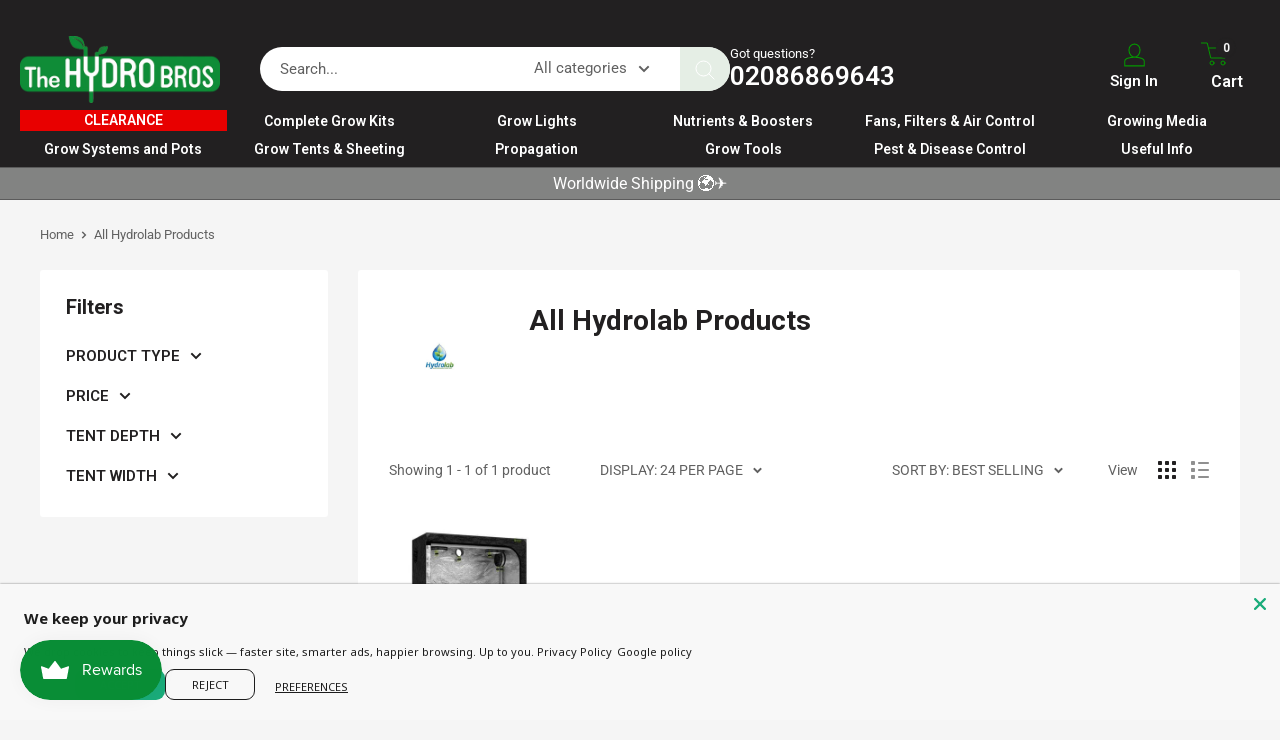

--- FILE ---
content_type: text/javascript; charset=utf-8
request_url: https://www.thehydrobros.com/products/smell-proof-bucket-lid.js
body_size: 1068
content:
{"id":6654545658040,"title":"Storage Bucket \u0026 Lid","handle":"smell-proof-bucket-lid","description":"\u003ch3\u003eBlack Plastic Bucket with Lid – Durable and Versatile Storage Solution\u003c\/h3\u003e\n\u003cp\u003e\u003cstrong\u003eLooking for a reliable, heavy-duty bucket for your hydroponic setup or storage needs?\u003c\/strong\u003e This \u003cstrong\u003eblack plastic bucket with lid\u003c\/strong\u003e is a must-have for safely carrying and storing a variety of materials and liquids. Built from durable, waterproof plastic, it’s ideal for any task requiring a strong, dependable container.\u003c\/p\u003e\n\u003ch4\u003eWhy Choose This Bucket?\u003c\/h4\u003e\n\u003cp\u003eDesigned for versatility and convenience, this bucket is a favorite for those managing \u003cstrong\u003especialty dried goods\u003c\/strong\u003e or liquids. Its sturdy lid ensures airtight storage, making it perfect for preventing cross-contamination or keeping materials secure during transport. Whether you're handling liquids, powders, or essential hydroponic supplies, this bucket is up to the task.\u003c\/p\u003e\n\u003ch4\u003eKey Features:\u003c\/h4\u003e\n\u003cul\u003e\n\u003cli\u003e\n\u003cstrong\u003eDurable Waterproof Plastic\u003c\/strong\u003e: Built to handle tough jobs and protect contents from moisture.\u003c\/li\u003e\n\u003cli\u003e\n\u003cstrong\u003eSecure Lid Included\u003c\/strong\u003e: Prevents spills, keeps materials fresh, and avoids cross-contamination.\u003c\/li\u003e\n\u003cli\u003e\n\u003cstrong\u003eErgonomic Carry Handle\u003c\/strong\u003e: Features a roller-type handle for easy and comfortable transport.\u003c\/li\u003e\n\u003cli\u003e\n\u003cstrong\u003eSleek Black Design\u003c\/strong\u003e: Discreet and professional appearance.\u003c\/li\u003e\n\u003cli\u003e\n\u003cstrong\u003eHighly Versatile\u003c\/strong\u003e: Suitable for storing and carrying liquids, powders, and other essential materials.\u003c\/li\u003e\n\u003c\/ul\u003e\n\u003ch4\u003ePro Tip:\u003c\/h4\u003e\n\u003cp\u003eBuckets with lids are an essential tool when working with \u003cstrong\u003esensitive or high-value materials\u003c\/strong\u003e to ensure they remain protected and uncontaminated until needed.\u003c\/p\u003e\n\u003ch4\u003eReady to store smarter?\u003c\/h4\u003e\n\u003cp\u003e\u003cstrong\u003eOrder your black plastic bucket with lid today – for dependable storage and hassle-free transport!\u003c\/strong\u003e\u003c\/p\u003e","published_at":"2021-05-04T15:33:40+01:00","created_at":"2021-05-04T15:33:40+01:00","vendor":"NUTRICULTURE","type":"Odour Control","tags":["Bucket"],"price":499,"price_min":499,"price_max":1699,"available":true,"price_varies":true,"compare_at_price":null,"compare_at_price_min":0,"compare_at_price_max":0,"compare_at_price_varies":false,"variants":[{"id":39635076972728,"title":"5.6l","option1":"5.6l","option2":null,"option3":null,"sku":"3578","requires_shipping":true,"taxable":true,"featured_image":null,"available":true,"name":"Storage Bucket \u0026 Lid - 5.6l","public_title":"5.6l","options":["5.6l"],"price":499,"weight":0,"compare_at_price":null,"inventory_management":"shopify","barcode":"","requires_selling_plan":false,"selling_plan_allocations":[]},{"id":44326267355351,"title":"11L","option1":"11L","option2":null,"option3":null,"sku":"9543","requires_shipping":true,"taxable":true,"featured_image":null,"available":false,"name":"Storage Bucket \u0026 Lid - 11L","public_title":"11L","options":["11L"],"price":699,"weight":0,"compare_at_price":null,"inventory_management":"shopify","barcode":null,"requires_selling_plan":false,"selling_plan_allocations":[]},{"id":39635077005496,"title":"26L","option1":"26L","option2":null,"option3":null,"sku":"3579","requires_shipping":true,"taxable":true,"featured_image":null,"available":true,"name":"Storage Bucket \u0026 Lid - 26L","public_title":"26L","options":["26L"],"price":1499,"weight":0,"compare_at_price":null,"inventory_management":"shopify","barcode":"","requires_selling_plan":false,"selling_plan_allocations":[]},{"id":39635077038264,"title":"30L","option1":"30L","option2":null,"option3":null,"sku":"3577","requires_shipping":true,"taxable":true,"featured_image":null,"available":false,"name":"Storage Bucket \u0026 Lid - 30L","public_title":"30L","options":["30L"],"price":1699,"weight":0,"compare_at_price":null,"inventory_management":"shopify","barcode":"","requires_selling_plan":false,"selling_plan_allocations":[]}],"images":["\/\/cdn.shopify.com\/s\/files\/1\/0561\/9092\/7032\/products\/odour-control-smell-proof-bucket-lid-29228137742520.png?v=1679567420"],"featured_image":"\/\/cdn.shopify.com\/s\/files\/1\/0561\/9092\/7032\/products\/odour-control-smell-proof-bucket-lid-29228137742520.png?v=1679567420","options":[{"name":"Size","position":1,"values":["5.6l","11L","26L","30L"]}],"url":"\/products\/smell-proof-bucket-lid","media":[{"alt":"Odour Control Smell Proof Bucket  \u0026 Lid","id":25506926133432,"position":1,"preview_image":{"aspect_ratio":1.0,"height":800,"width":800,"src":"https:\/\/cdn.shopify.com\/s\/files\/1\/0561\/9092\/7032\/products\/odour-control-smell-proof-bucket-lid-29228137742520.png?v=1679567420"},"aspect_ratio":1.0,"height":800,"media_type":"image","src":"https:\/\/cdn.shopify.com\/s\/files\/1\/0561\/9092\/7032\/products\/odour-control-smell-proof-bucket-lid-29228137742520.png?v=1679567420","width":800}],"requires_selling_plan":false,"selling_plan_groups":[]}

--- FILE ---
content_type: text/javascript; charset=utf-8
request_url: https://www.thehydrobros.com/web-pixels@fcfee988w5aeb613cpc8e4bc33m6693e112/web-pixel-402620631@dc9f83ebe05cddf8ad65c1184545995f/sandbox/worker.modern.js
body_size: -590
content:
importScripts('https://www.thehydrobros.com/cdn/wpm/sfcfee988w5aeb613cpc8e4bc33m6693e112m.js');
globalThis.shopify = self.webPixelsManager.createShopifyExtend('402620631', 'APP');
importScripts('/web-pixels/strict/app/web-pixel-402620631@dc9f83ebe05cddf8ad65c1184545995f.js');


--- FILE ---
content_type: text/javascript
request_url: https://www.thehydrobros.com/cdn/shop/t/44/assets/custom.js?v=102476495355921946141763532338
body_size: -763
content:
//# sourceMappingURL=/cdn/shop/t/44/assets/custom.js.map?v=102476495355921946141763532338


--- FILE ---
content_type: text/javascript; charset=utf-8
request_url: https://www.thehydrobros.com/products/hydrolab-tent-lab120-sx-1-2-x-0-6-x1-6m-1-24m3.js
body_size: 1601
content:
{"id":6654468817080,"title":"HydroLab Tent LAB120-SX -120 x 60 x 160cm","handle":"hydrolab-tent-lab120-sx-1-2-x-0-6-x1-6m-1-24m3","description":"\u003cp\u003e\"The Hydrolab LAB120-SX (120cm x 60cm x 160cm) is a small grow tent that has a narrow footprint and short ceiling height of 160cm,this makes it ideal for growing in a tight space or in a room with height restrictions.\u003c\/p\u003e\u003cp\u003eThis tent also makes a good home for cuttings or mother plants by turning it on its side giving you a larger floor space to work with. We recommend using a 400w grow light for this particular model.\u003c\/p\u003e\u003cp\u003e- Guaranteed for 1 year\u003c\/p\u003e\u003cp\u003e- Thick 22mm steel frame (hang up to 80Kg)\u003c\/p\u003e\u003cp\u003e- 99% light proof\u003c\/p\u003e\u003cp\u003e- Diamond cut mylar interior\u003c\/p\u003e\u003cp\u003e- Military grade zips\u003c\/p\u003e\u003cp\u003e- Over-sized ventilation socks\u003c\/p\u003e\u003cp\u003e- Tough outer shell with reinforced corners\u003c\/p\u003e\u003cp\u003e- Removable spill tray\u003c\/p\u003e\u003cp\u003e- Fan\/filter hanging straps\u003c\/p\u003e\u003cp\u003e- Non-toxic plant friendly materials\u003c\/p\u003e\u003cp\u003e- Pest guard passive vent windows;\u003c\/p\u003e\u003cp\u003e- Electrical socks top and bottom\u003c\/p\u003e\u003cp\u003e- Locking frame connectors\u003c\/p\u003e\u003cp\u003eSize (WxDxH): 1.2m x 0.6m x 1.6m (4' x 2' x 5'3\"\")\u003c\/p\u003e\u003cp\u003eFrame thickness: 22mm x 1mm\u003c\/p\u003e\u003cp\u003eInterior lining: Silver Diamond Mylar\u003c\/p\u003e\u003cp\u003eSuggested lighting: 400w\u003c\/p\u003e\u003cp\u003eSuggested Airflow: 1 x 4\"\" EC Intake fan, 1 x 5\"\" EC Extraction fan\u003c\/p\u003e\u003cp\u003eHanging bars: 3 x 22mm (80kg Max.)\u003c\/p\u003e\u003cp\u003eIntake vent socks: 2 x 18cm (7\")\u003c\/p\u003e\u003cp\u003eExtraction vent socks: 4 x 18cm (7\"\")\u003c\/p\u003e\u003cp\u003eCable stocks: 2 x 10cm (4\"\")\u003c\/p\u003e\u003cp\u003ePrimary access doors: 1 x front\u003c\/p\u003e\u003cp\u003ePassive vent windows: 2 x side\u003c\/p\u003e\u003cp\u003eFilter\/fan hanging straps: 4 x 115cm\u003c\/p\u003e\u003cp\u003eFabric weight: We stopped using 600D material a few years ago in favour of a superior tri-layer 210D fabric. We found this fabric to be more light proof whilst still offering excellent durability. In fact, since using this material we have never had a return due to rips or splits.\u003c\/p\u003e\u003cp\u003eBox Size: 124cm x 26cm x 15cm\u003c\/p\u003e\u003cp\u003eGross Weight: 14KG\u003c\/p\u003e","published_at":"2021-05-04T14:56:46+01:00","created_at":"2021-05-04T14:56:46+01:00","vendor":"HYDRO LAB","type":"Grow Tents","tags":["All Other Tents","Brand_HydroLab","Depth_1_Less than 100cm","Material_Mylar","Tent Type_Standard","Width_2_100 to 200cm"],"price":11900,"price_min":11900,"price_max":11900,"available":false,"price_varies":false,"compare_at_price":null,"compare_at_price_min":0,"compare_at_price_max":0,"compare_at_price_varies":false,"variants":[{"id":39634859360440,"title":"Default Title","option1":"Default Title","option2":null,"option3":null,"sku":"674","requires_shipping":true,"taxable":true,"featured_image":null,"available":false,"name":"HydroLab Tent LAB120-SX -120 x 60 x 160cm","public_title":null,"options":["Default Title"],"price":11900,"weight":0,"compare_at_price":null,"inventory_management":"shopify","barcode":"","requires_selling_plan":false,"selling_plan_allocations":[]}],"images":["\/\/cdn.shopify.com\/s\/files\/1\/0561\/9092\/7032\/products\/grow-tents-hydrolab-tent-lab120-sx-120-x-60-x-160cm-29227556733112.jpg?v=1679563789","\/\/cdn.shopify.com\/s\/files\/1\/0561\/9092\/7032\/products\/grow-tents-hydrolab-tent-lab120-sx-120-x-60-x-160cm-29227556798648.jpg?v=1679563793","\/\/cdn.shopify.com\/s\/files\/1\/0561\/9092\/7032\/products\/grow-tents-hydrolab-tent-lab120-sx-120-x-60-x-160cm-33259091984568.jpg?v=1679563796"],"featured_image":"\/\/cdn.shopify.com\/s\/files\/1\/0561\/9092\/7032\/products\/grow-tents-hydrolab-tent-lab120-sx-120-x-60-x-160cm-29227556733112.jpg?v=1679563789","options":[{"name":"Title","position":1,"values":["Default Title"]}],"url":"\/products\/hydrolab-tent-lab120-sx-1-2-x-0-6-x1-6m-1-24m3","media":[{"alt":"Grow Tents HydroLab Tent LAB120-SX -120 x 60 x 160cm","id":25512529723576,"position":1,"preview_image":{"aspect_ratio":1.0,"height":480,"width":480,"src":"https:\/\/cdn.shopify.com\/s\/files\/1\/0561\/9092\/7032\/products\/grow-tents-hydrolab-tent-lab120-sx-120-x-60-x-160cm-29227556733112.jpg?v=1679563789"},"aspect_ratio":1.0,"height":480,"media_type":"image","src":"https:\/\/cdn.shopify.com\/s\/files\/1\/0561\/9092\/7032\/products\/grow-tents-hydrolab-tent-lab120-sx-120-x-60-x-160cm-29227556733112.jpg?v=1679563789","width":480},{"alt":"Grow Tents HydroLab Tent LAB120-SX -120 x 60 x 160cm","id":25542471483576,"position":2,"preview_image":{"aspect_ratio":1.0,"height":1024,"width":1024,"src":"https:\/\/cdn.shopify.com\/s\/files\/1\/0561\/9092\/7032\/products\/grow-tents-hydrolab-tent-lab120-sx-120-x-60-x-160cm-29227556798648.jpg?v=1679563793"},"aspect_ratio":1.0,"height":1024,"media_type":"image","src":"https:\/\/cdn.shopify.com\/s\/files\/1\/0561\/9092\/7032\/products\/grow-tents-hydrolab-tent-lab120-sx-120-x-60-x-160cm-29227556798648.jpg?v=1679563793","width":1024},{"alt":"Grow Tents HydroLab Tent LAB120-SX -120 x 60 x 160cm","id":25542528336056,"position":3,"preview_image":{"aspect_ratio":1.0,"height":1024,"width":1024,"src":"https:\/\/cdn.shopify.com\/s\/files\/1\/0561\/9092\/7032\/products\/grow-tents-hydrolab-tent-lab120-sx-120-x-60-x-160cm-33259091984568.jpg?v=1679563796"},"aspect_ratio":1.0,"height":1024,"media_type":"image","src":"https:\/\/cdn.shopify.com\/s\/files\/1\/0561\/9092\/7032\/products\/grow-tents-hydrolab-tent-lab120-sx-120-x-60-x-160cm-33259091984568.jpg?v=1679563796","width":1024}],"requires_selling_plan":false,"selling_plan_groups":[]}